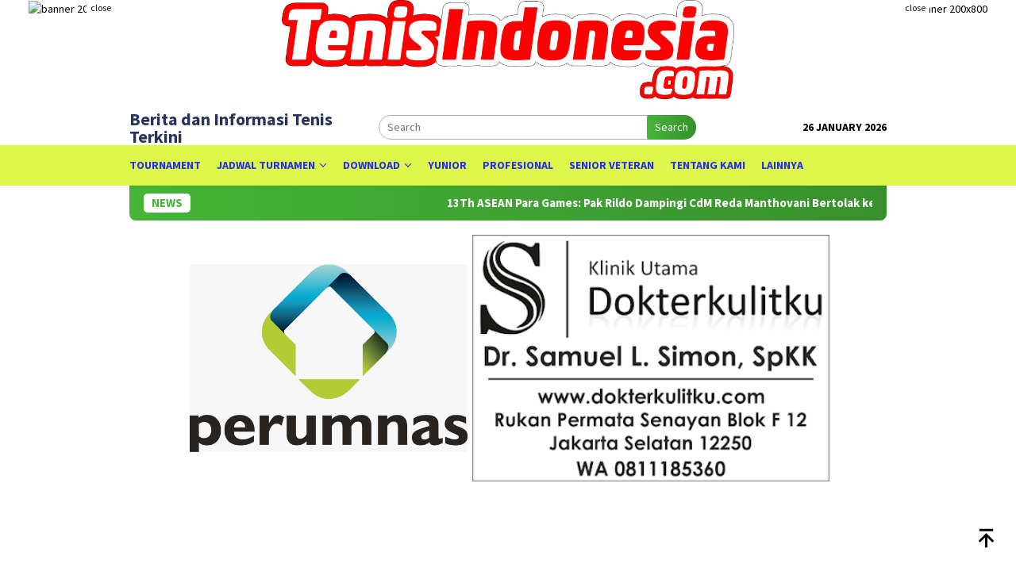

--- FILE ---
content_type: text/html; charset=UTF-8
request_url: https://tenisindonesia.com/privacy-policy-2/
body_size: 12604
content:
<!DOCTYPE html>
<html lang="en-US">
<head itemscope="itemscope" itemtype="http://schema.org/WebSite">
<meta charset="UTF-8">
<meta name="viewport" content="width=device-width, initial-scale=1">
	<meta name="theme-color" content="#fc7f6c" />
	<link rel="profile" href="http://gmpg.org/xfn/11">

<meta name='robots' content='index, follow, max-image-preview:large, max-snippet:-1, max-video-preview:-1' />
	<style>img:is([sizes="auto" i], [sizes^="auto," i]) { contain-intrinsic-size: 3000px 1500px }</style>
	
	<!-- This site is optimized with the Yoast SEO plugin v19.1 - https://yoast.com/wordpress/plugins/seo/ -->
	<title>Privacy Policy - Berita dan Informasi Tenis Terkini</title>
	<link rel="canonical" href="https://tenisindonesia.com/privacy-policy-2/" />
	<meta property="og:locale" content="en_US" />
	<meta property="og:type" content="article" />
	<meta property="og:title" content="Privacy Policy - Berita dan Informasi Tenis Terkini" />
	<meta property="og:description" content="Kebijakan Privasi untuk tenisindonesia.com Privasi Anda sebagai pengunjung tenisindonesia.com adalah merupakan suatu hal yang sangat Selengkapnya" />
	<meta property="og:url" content="https://tenisindonesia.com/privacy-policy-2/" />
	<meta property="og:site_name" content="Berita dan Informasi Tenis Terkini" />
	<meta property="article:modified_time" content="2021-10-18T09:28:05+00:00" />
	<meta name="twitter:card" content="summary_large_image" />
	<meta name="twitter:label1" content="Est. reading time" />
	<meta name="twitter:data1" content="2 minutes" />
	<script type="application/ld+json" class="yoast-schema-graph">{"@context":"https://schema.org","@graph":[{"@type":["Person","Organization"],"@id":"https://tenisindonesia.com/#/schema/person/e2d00131f530c7af877ca87cb89ba2a1","name":"Redaksi","image":{"@type":"ImageObject","inLanguage":"en-US","@id":"https://tenisindonesia.com/#/schema/person/image/","url":"https://secure.gravatar.com/avatar/4c60d4bfbea25e15a99faccc3b955322?s=96&d=blank&r=g","contentUrl":"https://secure.gravatar.com/avatar/4c60d4bfbea25e15a99faccc3b955322?s=96&d=blank&r=g","caption":"Redaksi"},"logo":{"@id":"https://tenisindonesia.com/#/schema/person/image/"},"sameAs":["https://tenisindonesia.com"]},{"@type":"WebSite","@id":"https://tenisindonesia.com/#website","url":"https://tenisindonesia.com/","name":"Berita dan Informasi Tenis Terkini","description":"","publisher":{"@id":"https://tenisindonesia.com/#/schema/person/e2d00131f530c7af877ca87cb89ba2a1"},"potentialAction":[{"@type":"SearchAction","target":{"@type":"EntryPoint","urlTemplate":"https://tenisindonesia.com/?s={search_term_string}"},"query-input":"required name=search_term_string"}],"inLanguage":"en-US"},{"@type":"WebPage","@id":"https://tenisindonesia.com/privacy-policy-2/#webpage","url":"https://tenisindonesia.com/privacy-policy-2/","name":"Privacy Policy - Berita dan Informasi Tenis Terkini","isPartOf":{"@id":"https://tenisindonesia.com/#website"},"datePublished":"2019-03-16T06:17:14+00:00","dateModified":"2021-10-18T09:28:05+00:00","breadcrumb":{"@id":"https://tenisindonesia.com/privacy-policy-2/#breadcrumb"},"inLanguage":"en-US","potentialAction":[{"@type":"ReadAction","target":["https://tenisindonesia.com/privacy-policy-2/"]}]},{"@type":"BreadcrumbList","@id":"https://tenisindonesia.com/privacy-policy-2/#breadcrumb","itemListElement":[{"@type":"ListItem","position":1,"name":"Home","item":"https://tenisindonesia.com/"},{"@type":"ListItem","position":2,"name":"Privacy Policy"}]}]}</script>
	<!-- / Yoast SEO plugin. -->


<link rel='dns-prefetch' href='//fonts.googleapis.com' />
<link rel="alternate" type="application/rss+xml" title="Berita dan Informasi Tenis Terkini &raquo; Feed" href="https://tenisindonesia.com/feed/" />
<link rel="alternate" type="application/rss+xml" title="Berita dan Informasi Tenis Terkini &raquo; Comments Feed" href="https://tenisindonesia.com/comments/feed/" />
<link rel="alternate" type="application/rss+xml" title="Berita dan Informasi Tenis Terkini &raquo; Privacy Policy Comments Feed" href="https://tenisindonesia.com/privacy-policy-2/feed/" />
<link rel='stylesheet' id='wp-block-library-css' href='https://tenisindonesia.com/wp-includes/css/dist/block-library/style.min.css?ver=6.7.4' type='text/css' media='all' />
<style id='classic-theme-styles-inline-css' type='text/css'>
/*! This file is auto-generated */
.wp-block-button__link{color:#fff;background-color:#32373c;border-radius:9999px;box-shadow:none;text-decoration:none;padding:calc(.667em + 2px) calc(1.333em + 2px);font-size:1.125em}.wp-block-file__button{background:#32373c;color:#fff;text-decoration:none}
</style>
<style id='global-styles-inline-css' type='text/css'>
:root{--wp--preset--aspect-ratio--square: 1;--wp--preset--aspect-ratio--4-3: 4/3;--wp--preset--aspect-ratio--3-4: 3/4;--wp--preset--aspect-ratio--3-2: 3/2;--wp--preset--aspect-ratio--2-3: 2/3;--wp--preset--aspect-ratio--16-9: 16/9;--wp--preset--aspect-ratio--9-16: 9/16;--wp--preset--color--black: #000000;--wp--preset--color--cyan-bluish-gray: #abb8c3;--wp--preset--color--white: #ffffff;--wp--preset--color--pale-pink: #f78da7;--wp--preset--color--vivid-red: #cf2e2e;--wp--preset--color--luminous-vivid-orange: #ff6900;--wp--preset--color--luminous-vivid-amber: #fcb900;--wp--preset--color--light-green-cyan: #7bdcb5;--wp--preset--color--vivid-green-cyan: #00d084;--wp--preset--color--pale-cyan-blue: #8ed1fc;--wp--preset--color--vivid-cyan-blue: #0693e3;--wp--preset--color--vivid-purple: #9b51e0;--wp--preset--gradient--vivid-cyan-blue-to-vivid-purple: linear-gradient(135deg,rgba(6,147,227,1) 0%,rgb(155,81,224) 100%);--wp--preset--gradient--light-green-cyan-to-vivid-green-cyan: linear-gradient(135deg,rgb(122,220,180) 0%,rgb(0,208,130) 100%);--wp--preset--gradient--luminous-vivid-amber-to-luminous-vivid-orange: linear-gradient(135deg,rgba(252,185,0,1) 0%,rgba(255,105,0,1) 100%);--wp--preset--gradient--luminous-vivid-orange-to-vivid-red: linear-gradient(135deg,rgba(255,105,0,1) 0%,rgb(207,46,46) 100%);--wp--preset--gradient--very-light-gray-to-cyan-bluish-gray: linear-gradient(135deg,rgb(238,238,238) 0%,rgb(169,184,195) 100%);--wp--preset--gradient--cool-to-warm-spectrum: linear-gradient(135deg,rgb(74,234,220) 0%,rgb(151,120,209) 20%,rgb(207,42,186) 40%,rgb(238,44,130) 60%,rgb(251,105,98) 80%,rgb(254,248,76) 100%);--wp--preset--gradient--blush-light-purple: linear-gradient(135deg,rgb(255,206,236) 0%,rgb(152,150,240) 100%);--wp--preset--gradient--blush-bordeaux: linear-gradient(135deg,rgb(254,205,165) 0%,rgb(254,45,45) 50%,rgb(107,0,62) 100%);--wp--preset--gradient--luminous-dusk: linear-gradient(135deg,rgb(255,203,112) 0%,rgb(199,81,192) 50%,rgb(65,88,208) 100%);--wp--preset--gradient--pale-ocean: linear-gradient(135deg,rgb(255,245,203) 0%,rgb(182,227,212) 50%,rgb(51,167,181) 100%);--wp--preset--gradient--electric-grass: linear-gradient(135deg,rgb(202,248,128) 0%,rgb(113,206,126) 100%);--wp--preset--gradient--midnight: linear-gradient(135deg,rgb(2,3,129) 0%,rgb(40,116,252) 100%);--wp--preset--font-size--small: 13px;--wp--preset--font-size--medium: 20px;--wp--preset--font-size--large: 36px;--wp--preset--font-size--x-large: 42px;--wp--preset--spacing--20: 0.44rem;--wp--preset--spacing--30: 0.67rem;--wp--preset--spacing--40: 1rem;--wp--preset--spacing--50: 1.5rem;--wp--preset--spacing--60: 2.25rem;--wp--preset--spacing--70: 3.38rem;--wp--preset--spacing--80: 5.06rem;--wp--preset--shadow--natural: 6px 6px 9px rgba(0, 0, 0, 0.2);--wp--preset--shadow--deep: 12px 12px 50px rgba(0, 0, 0, 0.4);--wp--preset--shadow--sharp: 6px 6px 0px rgba(0, 0, 0, 0.2);--wp--preset--shadow--outlined: 6px 6px 0px -3px rgba(255, 255, 255, 1), 6px 6px rgba(0, 0, 0, 1);--wp--preset--shadow--crisp: 6px 6px 0px rgba(0, 0, 0, 1);}:where(.is-layout-flex){gap: 0.5em;}:where(.is-layout-grid){gap: 0.5em;}body .is-layout-flex{display: flex;}.is-layout-flex{flex-wrap: wrap;align-items: center;}.is-layout-flex > :is(*, div){margin: 0;}body .is-layout-grid{display: grid;}.is-layout-grid > :is(*, div){margin: 0;}:where(.wp-block-columns.is-layout-flex){gap: 2em;}:where(.wp-block-columns.is-layout-grid){gap: 2em;}:where(.wp-block-post-template.is-layout-flex){gap: 1.25em;}:where(.wp-block-post-template.is-layout-grid){gap: 1.25em;}.has-black-color{color: var(--wp--preset--color--black) !important;}.has-cyan-bluish-gray-color{color: var(--wp--preset--color--cyan-bluish-gray) !important;}.has-white-color{color: var(--wp--preset--color--white) !important;}.has-pale-pink-color{color: var(--wp--preset--color--pale-pink) !important;}.has-vivid-red-color{color: var(--wp--preset--color--vivid-red) !important;}.has-luminous-vivid-orange-color{color: var(--wp--preset--color--luminous-vivid-orange) !important;}.has-luminous-vivid-amber-color{color: var(--wp--preset--color--luminous-vivid-amber) !important;}.has-light-green-cyan-color{color: var(--wp--preset--color--light-green-cyan) !important;}.has-vivid-green-cyan-color{color: var(--wp--preset--color--vivid-green-cyan) !important;}.has-pale-cyan-blue-color{color: var(--wp--preset--color--pale-cyan-blue) !important;}.has-vivid-cyan-blue-color{color: var(--wp--preset--color--vivid-cyan-blue) !important;}.has-vivid-purple-color{color: var(--wp--preset--color--vivid-purple) !important;}.has-black-background-color{background-color: var(--wp--preset--color--black) !important;}.has-cyan-bluish-gray-background-color{background-color: var(--wp--preset--color--cyan-bluish-gray) !important;}.has-white-background-color{background-color: var(--wp--preset--color--white) !important;}.has-pale-pink-background-color{background-color: var(--wp--preset--color--pale-pink) !important;}.has-vivid-red-background-color{background-color: var(--wp--preset--color--vivid-red) !important;}.has-luminous-vivid-orange-background-color{background-color: var(--wp--preset--color--luminous-vivid-orange) !important;}.has-luminous-vivid-amber-background-color{background-color: var(--wp--preset--color--luminous-vivid-amber) !important;}.has-light-green-cyan-background-color{background-color: var(--wp--preset--color--light-green-cyan) !important;}.has-vivid-green-cyan-background-color{background-color: var(--wp--preset--color--vivid-green-cyan) !important;}.has-pale-cyan-blue-background-color{background-color: var(--wp--preset--color--pale-cyan-blue) !important;}.has-vivid-cyan-blue-background-color{background-color: var(--wp--preset--color--vivid-cyan-blue) !important;}.has-vivid-purple-background-color{background-color: var(--wp--preset--color--vivid-purple) !important;}.has-black-border-color{border-color: var(--wp--preset--color--black) !important;}.has-cyan-bluish-gray-border-color{border-color: var(--wp--preset--color--cyan-bluish-gray) !important;}.has-white-border-color{border-color: var(--wp--preset--color--white) !important;}.has-pale-pink-border-color{border-color: var(--wp--preset--color--pale-pink) !important;}.has-vivid-red-border-color{border-color: var(--wp--preset--color--vivid-red) !important;}.has-luminous-vivid-orange-border-color{border-color: var(--wp--preset--color--luminous-vivid-orange) !important;}.has-luminous-vivid-amber-border-color{border-color: var(--wp--preset--color--luminous-vivid-amber) !important;}.has-light-green-cyan-border-color{border-color: var(--wp--preset--color--light-green-cyan) !important;}.has-vivid-green-cyan-border-color{border-color: var(--wp--preset--color--vivid-green-cyan) !important;}.has-pale-cyan-blue-border-color{border-color: var(--wp--preset--color--pale-cyan-blue) !important;}.has-vivid-cyan-blue-border-color{border-color: var(--wp--preset--color--vivid-cyan-blue) !important;}.has-vivid-purple-border-color{border-color: var(--wp--preset--color--vivid-purple) !important;}.has-vivid-cyan-blue-to-vivid-purple-gradient-background{background: var(--wp--preset--gradient--vivid-cyan-blue-to-vivid-purple) !important;}.has-light-green-cyan-to-vivid-green-cyan-gradient-background{background: var(--wp--preset--gradient--light-green-cyan-to-vivid-green-cyan) !important;}.has-luminous-vivid-amber-to-luminous-vivid-orange-gradient-background{background: var(--wp--preset--gradient--luminous-vivid-amber-to-luminous-vivid-orange) !important;}.has-luminous-vivid-orange-to-vivid-red-gradient-background{background: var(--wp--preset--gradient--luminous-vivid-orange-to-vivid-red) !important;}.has-very-light-gray-to-cyan-bluish-gray-gradient-background{background: var(--wp--preset--gradient--very-light-gray-to-cyan-bluish-gray) !important;}.has-cool-to-warm-spectrum-gradient-background{background: var(--wp--preset--gradient--cool-to-warm-spectrum) !important;}.has-blush-light-purple-gradient-background{background: var(--wp--preset--gradient--blush-light-purple) !important;}.has-blush-bordeaux-gradient-background{background: var(--wp--preset--gradient--blush-bordeaux) !important;}.has-luminous-dusk-gradient-background{background: var(--wp--preset--gradient--luminous-dusk) !important;}.has-pale-ocean-gradient-background{background: var(--wp--preset--gradient--pale-ocean) !important;}.has-electric-grass-gradient-background{background: var(--wp--preset--gradient--electric-grass) !important;}.has-midnight-gradient-background{background: var(--wp--preset--gradient--midnight) !important;}.has-small-font-size{font-size: var(--wp--preset--font-size--small) !important;}.has-medium-font-size{font-size: var(--wp--preset--font-size--medium) !important;}.has-large-font-size{font-size: var(--wp--preset--font-size--large) !important;}.has-x-large-font-size{font-size: var(--wp--preset--font-size--x-large) !important;}
:where(.wp-block-post-template.is-layout-flex){gap: 1.25em;}:where(.wp-block-post-template.is-layout-grid){gap: 1.25em;}
:where(.wp-block-columns.is-layout-flex){gap: 2em;}:where(.wp-block-columns.is-layout-grid){gap: 2em;}
:root :where(.wp-block-pullquote){font-size: 1.5em;line-height: 1.6;}
</style>
<link rel='stylesheet' id='bloggingpro-fonts-css' href='https://fonts.googleapis.com/css?family=Source+Sans+Pro%3Aregular%2Citalic%2C700%2C300%26subset%3Dlatin%2C&#038;ver=1.3.0' type='text/css' media='all' />
<link rel='stylesheet' id='bloggingpro-style-css' href='https://tenisindonesia.com/wp-content/themes/bloggingpro/style.css?ver=1.3.0' type='text/css' media='all' />
<style id='bloggingpro-style-inline-css' type='text/css'>
kbd,a.button,button,.button,button.button,input[type="button"],input[type="reset"],input[type="submit"],.tagcloud a,ul.page-numbers li a.prev.page-numbers,ul.page-numbers li a.next.page-numbers,ul.page-numbers li span.page-numbers,.page-links > .page-link-number,.cat-links ul li a,.entry-footer .tag-text,.gmr-recentposts-widget li.listpost-gallery .gmr-rp-content .gmr-metacontent .cat-links-content a,.page-links > .post-page-numbers.current span,ol.comment-list li div.reply a,#cancel-comment-reply-link,.entry-footer .tags-links a:hover,.gmr-topnotification{background-color:#46b538;}#primary-menu > li ul .current-menu-item > a,#primary-menu .sub-menu > li:hover > a,.cat-links-content a,.tagcloud li:before,a:hover,a:focus,a:active,.gmr-ontop:hover path,#navigationamp button.close-topnavmenu-wrap,.sidr a#sidr-id-close-topnavmenu-button,.sidr-class-menu-item i._mi,.sidr-class-menu-item img._mi,.text-marquee{color:#46b538;}.widget-title:after,a.button,button,.button,button.button,input[type="button"],input[type="reset"],input[type="submit"],.tagcloud a,.sticky .gmr-box-content,.bypostauthor > .comment-body,.gmr-ajax-loader div:nth-child(1),.gmr-ajax-loader div:nth-child(2),.entry-footer .tags-links a:hover{border-color:#46b538;}a,.gmr-ontop path{color:#2E2E2E;}.entry-content-single p a{color:#dd3b1a;}body{color:#000000;font-family:"Source Sans Pro","Helvetica Neue",sans-serif;font-weight:500;font-size:14px;}.site-header{background-image:url();-webkit-background-size:auto;-moz-background-size:auto;-o-background-size:auto;background-size:auto;background-repeat:repeat;background-position:center top;background-attachment:scroll;}.site-header,.gmr-verytopbanner{background-color:#ffffff;}.site-title a{color:#26335b;}.site-description{color:#ffffff;}.top-header{background-color:#ddf74a;}#gmr-responsive-menu,.gmr-mainmenu #primary-menu > li > a,.search-trigger .gmr-icon{color:#222df7;}.gmr-mainmenu #primary-menu > li.menu-border > a span,.gmr-mainmenu #primary-menu > li.page_item_has_children > a:after,.gmr-mainmenu #primary-menu > li.menu-item-has-children > a:after,.gmr-mainmenu #primary-menu .sub-menu > li.page_item_has_children > a:after,.gmr-mainmenu #primary-menu .sub-menu > li.menu-item-has-children > a:after{border-color:#222df7;}#gmr-responsive-menu:hover,.gmr-mainmenu #primary-menu > li:hover > a,.gmr-mainmenu #primary-menu > .current-menu-item > a,.gmr-mainmenu #primary-menu .current-menu-ancestor > a,.gmr-mainmenu #primary-menu .current_page_item > a,.gmr-mainmenu #primary-menu .current_page_ancestor > a,.search-trigger .gmr-icon:hover{color:#fc2100;}.gmr-mainmenu #primary-menu > li.menu-border:hover > a span,.gmr-mainmenu #primary-menu > li.menu-border.current-menu-item > a span,.gmr-mainmenu #primary-menu > li.menu-border.current-menu-ancestor > a span,.gmr-mainmenu #primary-menu > li.menu-border.current_page_item > a span,.gmr-mainmenu #primary-menu > li.menu-border.current_page_ancestor > a span,.gmr-mainmenu #primary-menu > li.page_item_has_children:hover > a:after,.gmr-mainmenu #primary-menu > li.menu-item-has-children:hover > a:after,.gmr-mainmenu #primary-menu .sub-menu > li.page_item_has_children:hover > a:after,.gmr-mainmenu #primary-menu .sub-menu > li.menu-item-has-children:hover > a:after{border-color:#fc2100;}.secondwrap-menu .gmr-mainmenu #primary-menu > li > a,.secondwrap-menu .search-trigger .gmr-icon{color:#afafaf;}#primary-menu > li.menu-border > a span{border-color:#afafaf;}.secondwrap-menu .gmr-mainmenu #primary-menu > li:hover > a,.secondwrap-menu .gmr-mainmenu #primary-menu > .current-menu-item > a,.secondwrap-menu .gmr-mainmenu #primary-menu .current-menu-ancestor > a,.secondwrap-menu .gmr-mainmenu #primary-menu .current_page_item > a,.secondwrap-menu .gmr-mainmenu #primary-menu .current_page_ancestor > a,.secondwrap-menu .gmr-mainmenu #primary-menu > li.page_item_has_children:hover > a:after,.secondwrap-menu .gmr-mainmenu #primary-menu > li.menu-item-has-children:hover > a:after,.secondwrap-menu .gmr-mainmenu #primary-menu .sub-menu > li.page_item_has_children:hover > a:after,.secondwrap-menu .gmr-mainmenu #primary-menu .sub-menu > li.menu-item-has-children:hover > a:after,.secondwrap-menu .search-trigger .gmr-icon:hover{color:#ffffff;}.secondwrap-menu .gmr-mainmenu #primary-menu > li.menu-border:hover > a span,.secondwrap-menu .gmr-mainmenu #primary-menu > li.menu-border.current-menu-item > a span,.secondwrap-menu .gmr-mainmenu #primary-menu > li.menu-border.current-menu-ancestor > a span,.secondwrap-menu .gmr-mainmenu #primary-menu > li.menu-border.current_page_item > a span,.secondwrap-menu .gmr-mainmenu #primary-menu > li.menu-border.current_page_ancestor > a span,.secondwrap-menu .gmr-mainmenu #primary-menu > li.page_item_has_children:hover > a:after,.secondwrap-menu .gmr-mainmenu #primary-menu > li.menu-item-has-children:hover > a:after,.secondwrap-menu .gmr-mainmenu #primary-menu .sub-menu > li.page_item_has_children:hover > a:after,.secondwrap-menu .gmr-mainmenu #primary-menu .sub-menu > li.menu-item-has-children:hover > a:after{border-color:#ffffff;}h1,h2,h3,h4,h5,h6,.h1,.h2,.h3,.h4,.h5,.h6,.site-title,#primary-menu > li > a,.gmr-rp-biglink a,.gmr-rp-link a,.gmr-gallery-related ul li p a{font-family:"Source Sans Pro","Helvetica Neue",sans-serif;}.entry-main-single,.entry-main-single p{font-size:16px;}h1.title,h1.entry-title{font-size:32px;}h2.entry-title{font-size:18px;}.footer-container{background-color:#429913;}.widget-footer,.content-footer,.site-footer,.content-footer h3.widget-title{color:#eeee22;}.widget-footer a,.content-footer a,.site-footer a{color:#f9f9f9;}.widget-footer a:hover,.content-footer a:hover,.site-footer a:hover{color:#f41d3a;}
</style>
<link rel='stylesheet' id='tablepress-default-css' href='https://tenisindonesia.com/wp-content/plugins/tablepress/css/default.min.css?ver=1.14' type='text/css' media='all' />
<link rel="https://api.w.org/" href="https://tenisindonesia.com/wp-json/" /><link rel="alternate" title="JSON" type="application/json" href="https://tenisindonesia.com/wp-json/wp/v2/pages/126" /><link rel="EditURI" type="application/rsd+xml" title="RSD" href="https://tenisindonesia.com/xmlrpc.php?rsd" />
<meta name="generator" content="WordPress 6.7.4" />
<link rel='shortlink' href='https://tenisindonesia.com/?p=126' />
<link rel="alternate" title="oEmbed (JSON)" type="application/json+oembed" href="https://tenisindonesia.com/wp-json/oembed/1.0/embed?url=https%3A%2F%2Ftenisindonesia.com%2Fprivacy-policy-2%2F" />
<link rel="alternate" title="oEmbed (XML)" type="text/xml+oembed" href="https://tenisindonesia.com/wp-json/oembed/1.0/embed?url=https%3A%2F%2Ftenisindonesia.com%2Fprivacy-policy-2%2F&#038;format=xml" />
<link rel="pingback" href="https://tenisindonesia.com/xmlrpc.php"><style type="text/css" id="custom-background-css">
body.custom-background { background-color: #ffffff; }
</style>
	<link rel="icon" href="https://tenisindonesia.com/wp-content/uploads/2021/09/cropped-BOLA-32x32.png" sizes="32x32" />
<link rel="icon" href="https://tenisindonesia.com/wp-content/uploads/2021/09/cropped-BOLA-192x192.png" sizes="192x192" />
<link rel="apple-touch-icon" href="https://tenisindonesia.com/wp-content/uploads/2021/09/cropped-BOLA-180x180.png" />
<meta name="msapplication-TileImage" content="https://tenisindonesia.com/wp-content/uploads/2021/09/cropped-BOLA-270x270.png" />
</head>

<body class="page-template-default page page-id-126 custom-background gmr-theme idtheme kentooz gmr-sticky" itemscope="itemscope" itemtype="http://schema.org/WebPage">
<div id="full-container">
<a class="skip-link screen-reader-text" href="#main">Skip to content</a>

<div class="gmr-floatbanner gmr-floatbanner-left"><div class="inner-floatleft"><button onclick="parentNode.remove()" title="close">close</button><img
src="https://pagead2.googlesyndication.com/pagead/js/adsbygoogle.js?client=ca-pub-6607582098450265" alt="banner 200x800" title="banner
200x800" width="200" height="800"/></div></div><div class="gmr-floatbanner gmr-floatbanner-right"><div class="inner-floatright"><button onclick="parentNode.remove()" title="close">close</button><img
src="https://pagead2.googlesyndication.com/pagead/js/adsbygoogle.js?client=ca-pub-6607582098450265" alt="banner 200x800" title="banner 200x800" width="200" height="800"/></div></div><div class="gmr-verytopbanner text-center"><div class="container"><img src="https://blogger.googleusercontent.com/img/b/R29vZ2xl/AVvXsEgto3wmVV1rcJqy3YOA3Jk4EpR6pJe6LuzRqUeTG5LnApqigtZi7sCTDwe-t_v5IG7bxvrUDmO6mRrExP3IM-KEbZpi0QPmuWEcBDGphrco4yCKfhdzV5Qis2r69S2C_fHQlwH0-DJhKaEz1r0ltEl-7UrguNiNy1Z26Rr1kETkTB80FS977O2ow9EC1A/s3940/Tenis%20Indonesia%20--%20PNG.png=s320" alt="banner 528x90" title="banner 670x90" width="570" /></div></div>
<header id="masthead" class="site-header" role="banner" itemscope="itemscope" itemtype="http://schema.org/WPHeader">
	<div class="container">
					<div class="clearfix gmr-headwrapper">

				<div class="list-table clearfix">
					<div class="table-row">
						<div class="table-cell onlymobile-menu">
															<a id="gmr-responsive-menu" href="#menus" rel="nofollow" title="Mobile Menu"><svg xmlns="http://www.w3.org/2000/svg" xmlns:xlink="http://www.w3.org/1999/xlink" aria-hidden="true" role="img" width="1em" height="1em" preserveAspectRatio="xMidYMid meet" viewBox="0 0 24 24"><path d="M3 6h18v2H3V6m0 5h18v2H3v-2m0 5h18v2H3v-2z" fill="currentColor"/></svg><span class="screen-reader-text">Mobile Menu</span></a>
													</div>
												<div class="close-topnavmenu-wrap"><a id="close-topnavmenu-button" rel="nofollow" href="#"><svg xmlns="http://www.w3.org/2000/svg" xmlns:xlink="http://www.w3.org/1999/xlink" aria-hidden="true" role="img" width="1em" height="1em" preserveAspectRatio="xMidYMid meet" viewBox="0 0 24 24"><path d="M12 20c-4.41 0-8-3.59-8-8s3.59-8 8-8s8 3.59 8 8s-3.59 8-8 8m0-18C6.47 2 2 6.47 2 12s4.47 10 10 10s10-4.47 10-10S17.53 2 12 2m2.59 6L12 10.59L9.41 8L8 9.41L10.59 12L8 14.59L9.41 16L12 13.41L14.59 16L16 14.59L13.41 12L16 9.41L14.59 8z" fill="currentColor"/></svg></a></div>
												<div class="table-cell gmr-logo">
																<div class="site-title" itemprop="headline">
										<a href="https://tenisindonesia.com/" itemprop="url" title="Berita dan Informasi Tenis Terkini">
											Berita dan Informasi Tenis Terkini										</a>
									</div>

															</div>
													<div class="table-cell search">
								<a id="search-menu-button-top" class="responsive-searchbtn pull-right" href="#" rel="nofollow"><svg xmlns="http://www.w3.org/2000/svg" xmlns:xlink="http://www.w3.org/1999/xlink" aria-hidden="true" role="img" width="1em" height="1em" preserveAspectRatio="xMidYMid meet" viewBox="0 0 24 24"><g fill="none"><path d="M21 21l-4.486-4.494M19 10.5a8.5 8.5 0 1 1-17 0a8.5 8.5 0 0 1 17 0z" stroke="currentColor" stroke-width="2" stroke-linecap="round"/></g></svg></a>
								<form method="get" id="search-topsearchform-container" class="gmr-searchform searchform topsearchform" action="https://tenisindonesia.com/">
									<input type="text" name="s" id="s" placeholder="Search" />
									<button type="submit" class="topsearch-submit">Search</button>
								</form>
							</div>
							<div class="table-cell gmr-table-date">
								<span class="gmr-top-date pull-right">26 January 2026</span>
							</div>
											</div>
				</div>
							</div>
				</div><!-- .container -->
</header><!-- #masthead -->

<div class="top-header">
	<div class="container">
	<div class="gmr-menuwrap mainwrap-menu clearfix">
		<nav id="site-navigation" class="gmr-mainmenu" role="navigation" itemscope="itemscope" itemtype="http://schema.org/SiteNavigationElement">
			<ul id="primary-menu" class="menu"><li class="menu-item menu-item-type-menulogo-btn gmr-menulogo-btn"><a href="https://tenisindonesia.com/" id="menulogo-button" itemprop="url" title="Berita dan Informasi Tenis Terkini"><img src="https://tenisindonesia.com/wp-content/uploads/2021/09/cropped-BOLA.png" alt="Berita dan Informasi Tenis Terkini" title="Berita dan Informasi Tenis Terkini" itemprop="image" /></a></li><li id="menu-item-116" class="menu-item menu-item-type-taxonomy menu-item-object-post_tag menu-item-116"><a href="https://tenisindonesia.com/tag/tag-berita/" title="Tag Berita" itemprop="url"><span itemprop="name">Tournament</span></a></li>
<li id="menu-item-303" class="menu-item menu-item-type-post_type menu-item-object-page menu-item-has-children menu-item-303"><a href="https://tenisindonesia.com/jadwal-turnamen/" itemprop="url"><span itemprop="name">Jadwal Turnamen</span></a>
<ul class="sub-menu">
	<li id="menu-item-313" class="menu-item menu-item-type-post_type menu-item-object-page menu-item-313"><a href="https://tenisindonesia.com/jadwal-turnamen-tenis-yunior/" itemprop="url"><span itemprop="name">Kategori Yunior 2022</span></a></li>
	<li id="menu-item-388" class="menu-item menu-item-type-post_type menu-item-object-page menu-item-388"><a href="https://tenisindonesia.com/jadwal-turnamen-tenis-senior/" itemprop="url"><span itemprop="name">Kategori Senior Veteran 2022</span></a></li>
	<li id="menu-item-1118" class="menu-item menu-item-type-post_type menu-item-object-page menu-item-1118"><a href="https://tenisindonesia.com/jadwal-turnamen-2/" itemprop="url"><span itemprop="name">Kategori Profesional (Senior) 2022</span></a></li>
</ul>
</li>
<li id="menu-item-221" class="menu-item menu-item-type-post_type menu-item-object-page menu-item-has-children menu-item-221"><a href="https://tenisindonesia.com/sample-page/" itemprop="url"><span itemprop="name">Download</span></a>
<ul class="sub-menu">
	<li id="menu-item-550" class="menu-item menu-item-type-post_type menu-item-object-page menu-item-550"><a href="https://tenisindonesia.com/drawing-oop/" itemprop="url"><span itemprop="name">Drawing &#038; OOP</span></a></li>
</ul>
</li>
<li id="menu-item-2359" class="menu-item menu-item-type-taxonomy menu-item-object-category menu-item-2359"><a href="https://tenisindonesia.com/category/yunior/" itemprop="url"><span itemprop="name">Yunior</span></a></li>
<li id="menu-item-2360" class="menu-item menu-item-type-taxonomy menu-item-object-category menu-item-2360"><a href="https://tenisindonesia.com/category/profesional/" itemprop="url"><span itemprop="name">Profesional</span></a></li>
<li id="menu-item-2361" class="menu-item menu-item-type-taxonomy menu-item-object-category menu-item-2361"><a href="https://tenisindonesia.com/category/senior-veteran/" itemprop="url"><span itemprop="name">Senior Veteran</span></a></li>
<li id="menu-item-2160" class="menu-item menu-item-type-post_type menu-item-object-page menu-item-2160"><a href="https://tenisindonesia.com/tentang-kami/" itemprop="url"><span itemprop="name">Tentang Kami</span></a></li>
<li id="menu-item-2163" class="menu-item menu-item-type-post_type menu-item-object-page menu-item-2163"><a href="https://tenisindonesia.com/lainnya/" itemprop="url"><span itemprop="name">Lainnya</span></a></li>
<li class="menu-item menu-item-type-search-btn gmr-search-btn pull-right"><a id="search-menu-button" href="#" rel="nofollow"><svg xmlns="http://www.w3.org/2000/svg" xmlns:xlink="http://www.w3.org/1999/xlink" aria-hidden="true" role="img" width="1em" height="1em" preserveAspectRatio="xMidYMid meet" viewBox="0 0 24 24"><g fill="none"><path d="M21 21l-4.486-4.494M19 10.5a8.5 8.5 0 1 1-17 0a8.5 8.5 0 0 1 17 0z" stroke="currentColor" stroke-width="2" stroke-linecap="round"/></g></svg></a><div class="search-dropdown search" id="search-dropdown-container"><form method="get" class="gmr-searchform searchform" action="https://tenisindonesia.com/"><input type="text" name="s" id="s" placeholder="Search" /></form></div></li></ul>		</nav><!-- #site-navigation -->
	</div>
		</div><!-- .container -->
</div><!-- .top-header -->
<div class="site inner-wrap" id="site-container">

<div class="container"><div class="gmr-topnotification"><div class="wrap-marquee"><div class="text-marquee">NEWS</div><span class="marquee">				<a href="https://tenisindonesia.com/13th-asean-para-games-pak-rildo-dampingi-cdm-reda-manthovani-bertolak-ke-nakhon-ratchasima-thailand/" class="gmr-recent-marquee" title="13Th ASEAN Para Games: Pak Rildo Dampingi CdM Reda Manthovani Bertolak ke Nakhon Ratchasima, Thailand">13Th ASEAN Para Games: Pak Rildo Dampingi CdM Reda Manthovani Bertolak ke Nakhon Ratchasima, Thailand</a>
							<a href="https://tenisindonesia.com/pak-rildo-dampingi-cdm-asean-para-games-prof-reda-manthovani-kunjungi-pelatnas-atlet-asean-para-games-2025-di-solo/" class="gmr-recent-marquee" title="Pak Rildo dampingi CdM ASEAN Para Games Prof Reda Manthovani Kunjungi Pelatnas Atlet ASEAN Para Games 2025 di Solo">Pak Rildo dampingi CdM ASEAN Para Games Prof Reda Manthovani Kunjungi Pelatnas Atlet ASEAN Para Games 2025 di Solo</a>
							<a href="https://tenisindonesia.com/pak-rildo-selamat-kepada-aldila-dan-janice-tjen-yang-sukses-meraih-medali-emas-ganda-putri-sea-games-2025/" class="gmr-recent-marquee" title="Pak Rildo: Selamat kepada Aldila dan Janice Tjen yang sukses meraih Medali Emas Ganda Putri SEA Games 2025">Pak Rildo: Selamat kepada Aldila dan Janice Tjen yang sukses meraih Medali Emas Ganda Putri SEA Games 2025</a>
							<a href="https://tenisindonesia.com/pak-rildo-selamat-berjuang-di-sea-games-semoga-tim-tenis-indonesia-meraih-hasil-terbaik-di-thailand/" class="gmr-recent-marquee" title="Pak Rildo: Selamat Berjuang di SEA Games, Semoga Tim Tenis Indonesia Meraih Hasil Terbaik di Thailand">Pak Rildo: Selamat Berjuang di SEA Games, Semoga Tim Tenis Indonesia Meraih Hasil Terbaik di Thailand</a>
							<a href="https://tenisindonesia.com/pak-rildo-selamat-buat-christo-dan-rifki-atas-prestasinya-sebagai-juara-itf-m15-vietnam/" class="gmr-recent-marquee" title="Pak Rildo: Selamat buat Christo dan Rifki atas prestasinya sebagai juara ITF M15 Vietnam">Pak Rildo: Selamat buat Christo dan Rifki atas prestasinya sebagai juara ITF M15 Vietnam</a>
			</span></div></div></div>
<div class="gmr-topbanner text-center"><div class="container"><img src="" alt="" title="" width="" />
<img
src="https://blogger.googleusercontent.com/img/b/R29vZ2xl/AVvXsEhIG9ZCepTqDOF5cF77EkpRXXPgmgwOun8-31fKE4BdhmJ4FfBzpY0ZAekIKst4W4DUeJtOblCDXZ-8R-9Resd3bimyGP7O3NzBhs8DIHJBoD_JPEd_af69s3t67_uYpLpVVMkMB2hNt8XDlU7BqiTiU_IDiFrwIUJYzcgHhsA0EOTRcgxsuZ9A_OqwUA/s1280/WhatsApp%20Image%202022-07-23%20at%209.53.48%20AM.jpeg" alt="banner 408x90" title="banner 400x90" width="350" />

<img src="" alt="" title="" width="" />
<img
src="https://blogger.googleusercontent.com/img/b/R29vZ2xl/AVvXsEjGASU75Vj5W5_nKE5G_WKyLmG5vIxmbXR6XB3L61d_ZhH0Y7vrJQdB8SlzsPye9BUsJnoxIlGY-hrtBR3ZpAyfdf7Ah8iST73cBeS6JoByhdjfWnaTCeQ0nMfVuXQVVtr3ZDwtwOubmeY9sOeAWtMID2_pS23dkSdav385dhsfzoSEHi-hKr0W_3C3/s400/Dokter%20Kulitku%202%20png.png=s420" alt="banner 458x100" title="banner 500x100" width="450" />
</div></div>
	<div id="content" class="gmr-content">

		<div class="container">
			<div class="row">

<div id="primary" class="col-md-main">
	<div class="content-area">
					<div class="breadcrumbs" itemscope itemtype="https://schema.org/BreadcrumbList">
																								<span class="first-item" itemprop="itemListElement" itemscope itemtype="https://schema.org/ListItem">
									<a itemscope itemtype="https://schema.org/WebPage" itemprop="item" itemid="https://tenisindonesia.com/" href="https://tenisindonesia.com/">
										<span itemprop="name">Home</span>
									</a>
									<span itemprop="position" content="1"></span>
								</span>
														<span class="separator"><svg xmlns="http://www.w3.org/2000/svg" xmlns:xlink="http://www.w3.org/1999/xlink" aria-hidden="true" role="img" width="1em" height="1em" preserveAspectRatio="xMidYMid meet" viewBox="0 0 24 24"><path d="M8.59 16.59L13.17 12L8.59 7.41L10 6l6 6l-6 6l-1.41-1.41z" fill="currentColor"/></svg></span>
																						<span class="last-item" itemscope itemtype="https://schema.org/ListItem">
							<span itemprop="name">Privacy Policy</span>
							<span itemprop="position" content="2"></span>
						</span>
															</div>
				
	<main id="main" class="site-main" role="main">
		<div class="inner-container">
		
<article id="post-126" class="item-content post-126 page type-page status-publish" itemscope="itemscope" itemtype="http://schema.org/CreativeWork">
	<div class="gmr-single-page">
		<header class="entry-header">
			<h1 class="title" itemprop="headline">Privacy Policy</h1>			<div class="screen-reader-text">
							</div>
		</header><!-- .entry-header -->

		<div itemprop="text">
			<p>Kebijakan Privasi untuk tenisindonesia.com</p>
<p>Privasi Anda sebagai pengunjung tenisindonesia.com adalah merupakan suatu hal yang sangat penting bagi kami.</p>
<p>Di tenisindonesia.com, kami menganggap bahwa privasi dari informasi pribadi Anda adalah merupakan suatu hal yang penting. Dan inilah keterangan mengenai informasi apa saja yang kami terima serta kami kumpulkan pada saat Anda mengunjungi tenisindonesia.com, dan bagaimana kami menyimpan serta menjaga informasi tersebut. Dapat kami tegaskan bahwa kami tidak akan pernah memberikan informasi tersebut kepada pihak ketiga.</p>
<p>Tentang file log<br />
Seperti kebanyakan situs lainnya, kami mengumpulkan dan menggunakan data yang terdapat pada file log. Informasi yang terdapat pada file log termasuk alamat IP (Internet Protocol) Anda, ISP (Internet Service Provider), browser yang Anda pergunakan, waktu pada saat Anda berkunjung ke tenisindonesia.com, halaman mana saja yang Anda buka selama berkunjung di tenisindonesia.com.</p>
<p>Tentang cookies<br />
Situs kami menggunakan cookies untuk menempatkan informasi, seperti informasi preferensi pribadi Anda pada saat mengunjungi tenisindonesia.com. Ini juga mungkin termasuk untuk menampilkan jendela pop up saat kunjungan pertama Anda, atau juga untuk menyimpan informasi login Anda di tenisindonesia.com.</p>
<p>tenisindonesia.com juga menggunakan iklan dari pihak ketiga untuk mendukung situs kami. Beberapa penayang iklan ini mungkin menggunakan cookies ketika menampilkan iklan di tenisindonesia.com, yang juga mengirimkan kepada pemasang iklan (seperti Google melalui program Adsense) informasi seperti alamat IP (Internet Protocol) Anda, ISP (Internet Servide Provider), browser internet yang Anda gunakan dan berbagai hal lainnya.</p>
<p>Hal ini biasanya dipergunakan untuk tujuan penargetan iklan berdasarkan lokasi (seperti menampilkan iklan properti di Kediri, misalnya) atau menampilkan iklan yang sesuai berdasarkan situs-situs yang telah Anda kunjungi (seperti menampilkan iklan peralatan tenis bagi Anda yang biasa mengunjungi situs-situs tenis, misalnya).</p>
<p>Anda dapat memilih untuk men-disable cookies melalui setelan pada browser Anda, atau melalui setting/setelan pada program semacam Norton Internet Security atau yang lainnya. Namun demikian, hal ini akan dapat mempengaruhi pengalaman Anda dalam berinteraksi dengan situs kami sebagaimana juga dengan situs lainnya. Termasuk Anda tidak bisa masuk ke layanan kami, seperti login ke forum atau ke akun yang Anda miliki.</p>
<p>Jika Anda memerlukan informasi lebih detail atau memiliki pertanyaan lain tentang kebijakan privasi pada tenisindonesia.com, silahkan menghubungi kami via e-mail info[at]tenisindonesia[dot]com</p>
					</div><!-- .entry-content -->

	</div><!-- .gmr-box-content -->

</article><!-- #post-## -->
		</div>
	</main><!-- #main -->
	</div><!-- .content-area -->
</div><!-- #primary -->


<aside id="secondary" class="widget-area col-md-sidebar pos-sticky" role="complementary" itemscope="itemscope" itemtype="http://schema.org/WPSideBar">
	<div id="search-2" class="widget widget_search"><form role="search" method="get" class="search-form" action="https://tenisindonesia.com/">
				<label>
					<span class="screen-reader-text">Search for:</span>
					<input type="search" class="search-field" placeholder="Search &hellip;" value="" name="s" />
				</label>
				<input type="submit" class="search-submit" value="Search" />
			</form></div><div id="bloggingpro_tag_cloud-1" class="widget bloggingpro-tag-cloud"><h3 class="widget-title">Topik Populer</h3><div class="tagcloud"><ul class='wp-tag-cloud' role='list'>
	<li><a href="https://tenisindonesia.com/tag/daviscup/" class="tag-cloud-link tag-link-6 tag-link-position-1" style="font-size: 8pt;" aria-label="daviscup (3 items)">daviscup</a></li>
	<li><a href="https://tenisindonesia.com/tag/pon2021/" class="tag-cloud-link tag-link-59 tag-link-position-2" style="font-size: 8.5957446808511pt;" aria-label="pon2021 (4 items)">pon2021</a></li>
	<li><a href="https://tenisindonesia.com/tag/ponxxpapua/" class="tag-cloud-link tag-link-54 tag-link-position-3" style="font-size: 9.0723404255319pt;" aria-label="ponxxpapua (5 items)">ponxxpapua</a></li>
	<li><a href="https://tenisindonesia.com/tag/tournament/" class="tag-cloud-link tag-link-8 tag-link-position-4" style="font-size: 10.859574468085pt;" aria-label="tournament (11 items)">tournament</a></li>
	<li><a href="https://tenisindonesia.com/tag/news/" class="tag-cloud-link tag-link-2 tag-link-position-5" style="font-size: 22pt;" aria-label="news (894 items)">news</a></li>
</ul>
</div>
</div><div id="bloggingpro-recentposts-1" class="widget bloggingpro-recentposts">			<div class="gmr-recentposts-widget">
				<ul>
											<li class="listpost-first clearfix">
							<div class="gmr-rp-image other-content-thumbnail thumb-radius"><a href="https://tenisindonesia.com/13th-asean-para-games-pak-rildo-dampingi-cdm-reda-manthovani-bertolak-ke-nakhon-ratchasima-thailand/" itemprop="url" title="Permalink to: 13Th ASEAN Para Games: Pak Rildo Dampingi CdM Reda Manthovani Bertolak ke Nakhon Ratchasima, Thailand"><img width="300" height="170" src="https://tenisindonesia.com/wp-content/uploads/2026/01/WhatsApp-Image-2026-01-19-at-18.52.33_11zon-300x170.jpeg" class="attachment-large size-large wp-post-image" alt="" decoding="async" loading="lazy" srcset="https://tenisindonesia.com/wp-content/uploads/2026/01/WhatsApp-Image-2026-01-19-at-18.52.33_11zon-300x170.jpeg 300w, https://tenisindonesia.com/wp-content/uploads/2026/01/WhatsApp-Image-2026-01-19-at-18.52.33_11zon-200x112.jpeg 200w" sizes="auto, (max-width: 300px) 100vw, 300px" title="" /></a></div>							<div class="gmr-rp-content">
																	<div class="gmr-metacontent">
										<span class="cat-links-content"><a href="https://tenisindonesia.com/category/turnamen/" rel="category tag">Turnamen</a></span><span class="byline">19 January 2026</span>									</div>
																<div class="gmr-rp-link">
									<a href="https://tenisindonesia.com/13th-asean-para-games-pak-rildo-dampingi-cdm-reda-manthovani-bertolak-ke-nakhon-ratchasima-thailand/" itemprop="url" title="Permalink to: 13Th ASEAN Para Games: Pak Rildo Dampingi CdM Reda Manthovani Bertolak ke Nakhon Ratchasima, Thailand">13Th ASEAN Para Games: Pak Rildo Damping&hellip;</a>								</div>
							</div>
						</li>
																	<li class="listpost clearfix">
							<div class="list-table clearfix">
								<div class="table-row">
																				<div class="table-cell gmr-rp-thumb thumb-radius">
												<a href="https://tenisindonesia.com/pak-rildo-dampingi-cdm-asean-para-games-prof-reda-manthovani-kunjungi-pelatnas-atlet-asean-para-games-2025-di-solo/" itemprop="url" title="Permalink to: Pak Rildo dampingi CdM ASEAN Para Games Prof Reda Manthovani Kunjungi Pelatnas Atlet ASEAN Para Games 2025 di Solo"><img width="60" height="60" src="https://tenisindonesia.com/wp-content/uploads/2025/12/WhatsApp-Image-2025-12-19-at-21.38.31-1_11zon-1-60x60.jpeg" class="attachment-thumbnail size-thumbnail wp-post-image" alt="" decoding="async" loading="lazy" title="" /></a>											</div>
																				<div class="table-cell">
																					<div class="gmr-metacontent">
												<span class="cat-links-content"><a href="https://tenisindonesia.com/category/turnamen/" rel="category tag">Turnamen</a></span><span class="byline">19 December 2025</span>											</div>
																				<div class="gmr-rp-link">
											<a href="https://tenisindonesia.com/pak-rildo-dampingi-cdm-asean-para-games-prof-reda-manthovani-kunjungi-pelatnas-atlet-asean-para-games-2025-di-solo/" itemprop="url" title="Permalink to: Pak Rildo dampingi CdM ASEAN Para Games Prof Reda Manthovani Kunjungi Pelatnas Atlet ASEAN Para Games 2025 di Solo">Pak Rildo dampingi CdM ASEAN Para Games &hellip;</a>										</div>
									</div>
								</div>
							</div>
						</li>
																								<li class="listpost clearfix">
							<div class="list-table clearfix">
								<div class="table-row">
																				<div class="table-cell gmr-rp-thumb thumb-radius">
												<a href="https://tenisindonesia.com/pak-rildo-selamat-kepada-aldila-dan-janice-tjen-yang-sukses-meraih-medali-emas-ganda-putri-sea-games-2025/" itemprop="url" title="Permalink to: Pak Rildo: Selamat kepada Aldila dan Janice Tjen yang sukses meraih Medali Emas Ganda Putri SEA Games 2025"><img width="60" height="60" src="https://tenisindonesia.com/wp-content/uploads/2025/12/WhatsApp-Image-2025-12-19-at-15.59.30-1_11zon-60x60.jpeg" class="attachment-thumbnail size-thumbnail wp-post-image" alt="" decoding="async" loading="lazy" title="" /></a>											</div>
																				<div class="table-cell">
																					<div class="gmr-metacontent">
												<span class="cat-links-content"><a href="https://tenisindonesia.com/category/turnamen/" rel="category tag">Turnamen</a></span><span class="byline">19 December 2025</span>											</div>
																				<div class="gmr-rp-link">
											<a href="https://tenisindonesia.com/pak-rildo-selamat-kepada-aldila-dan-janice-tjen-yang-sukses-meraih-medali-emas-ganda-putri-sea-games-2025/" itemprop="url" title="Permalink to: Pak Rildo: Selamat kepada Aldila dan Janice Tjen yang sukses meraih Medali Emas Ganda Putri SEA Games 2025">Pak Rildo: Selamat kepada Aldila dan Jan&hellip;</a>										</div>
									</div>
								</div>
							</div>
						</li>
																						</ul>
			</div>
		</div><div id="custom_html-2" class="widget_text widget widget_custom_html"><div class="textwidget custom-html-widget"><script async src="https://pagead2.googlesyndication.com/pagead/js/adsbygoogle.js?client=ca-pub-6607582098450265"
     crossorigin="anonymous"></script>
<!-- TenisIndonesia 1 -->
<ins class="adsbygoogle"
     style="display:block"
     data-ad-client="ca-pub-6607582098450265"
     data-ad-slot="1398217354"
     data-ad-format="auto"
     data-full-width-responsive="true"></ins>
<script>
     (adsbygoogle = window.adsbygoogle || []).push({});
</script></div></div></aside><!-- #secondary -->

			</div><!-- .row -->
		</div><!-- .container -->
		
		<div class="gmr-footerbanner text-center"><div class="container"><center><a href=" " target="_blank"><img alt="Asics" src="https://blogger.googleusercontent.com/img/a/AVvXsEixFV8Vp86L9jChK0Kilqq2bdJUZ8-0GFGbnAStqpaqOTUnFnckY5r3E6hGwUe3R-7El8OaiMi4CcW0rJc9E25Pu4df-gccBh5olal_q5-dZdFylllvB4PeOEQnotQ0Lt7RSOgMcyuzq6Ph5IEdwSvjmRKpGIftx_1tO9vKyJB5N3tk2D4OwGv1M_CNSw=s320" alt="banner 408x90" title="banner 400x90" width="350" /></a><small><a href="https://www.asics.com/id/en-id/store" target="_blank"></a></small></center></div></div>	</div><!-- .gmr-content -->

</div><!-- #site-container -->

<div class="footer-container">
	<div class="container">
				<div id="footer-content" class="content-footer">
			<div class="row">
				<div class="footer-column col-md-6">
					<div class="gmr-footer-logo"><img src="https://tenisindonesia.com/wp-content/uploads/2021/10/1635049768908.png" alt="Berita dan Informasi Tenis Terkini" title="Berita dan Informasi Tenis Terkini" /></div><ul id="copyright-menu" class="menu"><li id="menu-item-2366" class="menu-item menu-item-type-post_type menu-item-object-page current-menu-item page_item page-item-126 current_page_item menu-item-2366"><a href="https://tenisindonesia.com/privacy-policy-2/" aria-current="page" itemprop="url">Privacy Policy</a></li>
<li id="menu-item-2367" class="menu-item menu-item-type-post_type menu-item-object-page menu-item-2367"><a href="https://tenisindonesia.com/hubungi-kami/" itemprop="url">Informasi</a></li>
<li id="menu-item-2368" class="menu-item menu-item-type-post_type menu-item-object-page menu-item-2368"><a href="https://tenisindonesia.com/tentang-kami/" itemprop="url">Tentang Kami</a></li>
<li id="menu-item-2369" class="menu-item menu-item-type-post_type menu-item-object-page menu-item-2369"><a href="https://tenisindonesia.com/ad-info/" itemprop="url">Ad Info</a></li>
</ul>				</div>

				<div class="footer-column col-md-6">
					<h3 class="widget-title">Social Network</h3><ul class="footer-social-icon"><li class="facebook"><a href="#" title="Facebook" target="_blank" rel="nofollow"><svg xmlns="http://www.w3.org/2000/svg" xmlns:xlink="http://www.w3.org/1999/xlink" aria-hidden="true" role="img" width="1em" height="1em" preserveAspectRatio="xMidYMid meet" viewBox="0 0 24 24"><path d="M12 2.04c-5.5 0-10 4.49-10 10.02c0 5 3.66 9.15 8.44 9.9v-7H7.9v-2.9h2.54V9.85c0-2.51 1.49-3.89 3.78-3.89c1.09 0 2.23.19 2.23.19v2.47h-1.26c-1.24 0-1.63.77-1.63 1.56v1.88h2.78l-.45 2.9h-2.33v7a10 10 0 0 0 8.44-9.9c0-5.53-4.5-10.02-10-10.02z" fill="currentColor"/></svg>Facebook</a></li><li class="twitter"><a href="https://twitter.com/IndonesiaTenis?s=08" title="Twitter" target="_blank" rel="nofollow"><svg xmlns="http://www.w3.org/2000/svg" xmlns:xlink="http://www.w3.org/1999/xlink" aria-hidden="true" role="img" width="1em" height="1em" preserveAspectRatio="xMidYMid meet" viewBox="0 0 24 24"><path d="M22.46 6c-.77.35-1.6.58-2.46.69c.88-.53 1.56-1.37 1.88-2.38c-.83.5-1.75.85-2.72 1.05C18.37 4.5 17.26 4 16 4c-2.35 0-4.27 1.92-4.27 4.29c0 .34.04.67.11.98C8.28 9.09 5.11 7.38 3 4.79c-.37.63-.58 1.37-.58 2.15c0 1.49.75 2.81 1.91 3.56c-.71 0-1.37-.2-1.95-.5v.03c0 2.08 1.48 3.82 3.44 4.21a4.22 4.22 0 0 1-1.93.07a4.28 4.28 0 0 0 4 2.98a8.521 8.521 0 0 1-5.33 1.84c-.34 0-.68-.02-1.02-.06C3.44 20.29 5.7 21 8.12 21C16 21 20.33 14.46 20.33 8.79c0-.19 0-.37-.01-.56c.84-.6 1.56-1.36 2.14-2.23z" fill="currentColor"/></svg>Twitter</a></li><li class="instagram"><a href="https://instagram.com/tenisindonesiacom" title="Instagram" target="_blank" rel="nofollow"><svg xmlns="http://www.w3.org/2000/svg" xmlns:xlink="http://www.w3.org/1999/xlink" aria-hidden="true" role="img" width="1em" height="1em" preserveAspectRatio="xMidYMid meet" viewBox="0 0 24 24"><path d="M7.8 2h8.4C19.4 2 22 4.6 22 7.8v8.4a5.8 5.8 0 0 1-5.8 5.8H7.8C4.6 22 2 19.4 2 16.2V7.8A5.8 5.8 0 0 1 7.8 2m-.2 2A3.6 3.6 0 0 0 4 7.6v8.8C4 18.39 5.61 20 7.6 20h8.8a3.6 3.6 0 0 0 3.6-3.6V7.6C20 5.61 18.39 4 16.4 4H7.6m9.65 1.5a1.25 1.25 0 0 1 1.25 1.25A1.25 1.25 0 0 1 17.25 8A1.25 1.25 0 0 1 16 6.75a1.25 1.25 0 0 1 1.25-1.25M12 7a5 5 0 0 1 5 5a5 5 0 0 1-5 5a5 5 0 0 1-5-5a5 5 0 0 1 5-5m0 2a3 3 0 0 0-3 3a3 3 0 0 0 3 3a3 3 0 0 0 3-3a3 3 0 0 0-3-3z" fill="currentColor"/></svg>Instagram</a></li><li class="youtube"><a href="https://youtube.com/c/TenisIndonesia" title="Youtube" target="_blank" rel="nofollow"><svg xmlns="http://www.w3.org/2000/svg" xmlns:xlink="http://www.w3.org/1999/xlink" aria-hidden="true" role="img" width="1em" height="1em" preserveAspectRatio="xMidYMid meet" viewBox="0 0 24 24"><path d="M2.5 4.5h19c.84 0 1.5.65 1.5 1.5v11.5c0 .85-.66 1.5-1.5 1.5h-19c-.85 0-1.5-.65-1.5-1.5V6c0-.85.65-1.5 1.5-1.5m7.21 4V15l5.71-3.3l-5.71-3.2M17.25 21H6.65c-.3 0-.5-.2-.5-.5s.2-.5.5-.5h10.7c.3 0 .5.2.5.5s-.3.5-.6.5z" fill="currentColor"/></svg>Youtube</a></li><li class="tiktok"><a href="https://www.tiktok.com/@tenisindonesia?_t=8YldjxnvceH&#038;_r=1" title="Tiktok" target="_blank" rel="nofollow"><svg xmlns="http://www.w3.org/2000/svg" xmlns:xlink="http://www.w3.org/1999/xlink" aria-hidden="true" role="img" width="0.88em" height="1em" preserveAspectRatio="xMidYMid meet" viewBox="0 0 448 512"><path d="M448 209.91a210.06 210.06 0 0 1-122.77-39.25v178.72A162.55 162.55 0 1 1 185 188.31v89.89a74.62 74.62 0 1 0 52.23 71.18V0h88a121.18 121.18 0 0 0 1.86 22.17A122.18 122.18 0 0 0 381 102.39a121.43 121.43 0 0 0 67 20.14z" fill="currentColor"/></svg>Tiktok</a></li><li class="telegram"><a href="https://t.me/+79e_shGs4B0wMDdl" title="Telegram" target="_blank" rel="nofollow"><svg xmlns="http://www.w3.org/2000/svg" xmlns:xlink="http://www.w3.org/1999/xlink" aria-hidden="true" role="img" width="0.97em" height="1em" preserveAspectRatio="xMidYMid meet" viewBox="0 0 496 512"><path d="M248 8C111 8 0 119 0 256s111 248 248 248s248-111 248-248S385 8 248 8zm121.8 169.9l-40.7 191.8c-3 13.6-11.1 16.9-22.4 10.5l-62-45.7l-29.9 28.8c-3.3 3.3-6.1 6.1-12.5 6.1l4.4-63.1l114.9-103.8c5-4.4-1.1-6.9-7.7-2.5l-142 89.4l-61.2-19.1c-13.3-4.2-13.6-13.3 2.8-19.7l239.1-92.2c11.1-4 20.8 2.7 17.2 19.5z" fill="currentColor"/></svg>Telegram</a></li></ul>				</div>
			</div>
		</div>
		<footer id="colophon" class="site-footer" role="contentinfo" itemscope="itemscope" itemtype="http://schema.org/WPFooter">
			<div class="site-info">
			Copyright © 2021 TENISINDONESIA.com			</div><!-- .site-info -->
		</footer>
	</div>
</div><!-- .footer-container -->
</div>

	<div class="gmr-ontop gmr-hide"><svg xmlns="http://www.w3.org/2000/svg" xmlns:xlink="http://www.w3.org/1999/xlink" aria-hidden="true" role="img" width="1em" height="1em" preserveAspectRatio="xMidYMid meet" viewBox="0 0 24 24"><path d="M6 4h12v2H6zm.707 11.707L11 11.414V20h2v-8.586l4.293 4.293l1.414-1.414L12 7.586l-6.707 6.707z" fill="currentColor"/></svg></div>
	
				<!-- Google analytics -->
				<script async src="https://www.googletagmanager.com/gtag/js?id=G-64GMPRPEHC"></script>
				<script>
					window.dataLayer = window.dataLayer || [];
					function gtag(){dataLayer.push(arguments);}
					gtag('js', new Date());
					gtag('config', 'G-64GMPRPEHC');
				</script><script type="text/javascript" src="https://tenisindonesia.com/wp-content/themes/bloggingpro/js/javascript-plugin-min.js?ver=1.3.0" id="bloggingpro-js-plugin-js"></script>
<script type="text/javascript" src="https://tenisindonesia.com/wp-content/themes/bloggingpro/js/customscript.js?ver=1.3.0" id="bloggingpro-customscript-js"></script>

</body>
</html>


--- FILE ---
content_type: text/html; charset=utf-8
request_url: https://www.google.com/recaptcha/api2/aframe
body_size: 266
content:
<!DOCTYPE HTML><html><head><meta http-equiv="content-type" content="text/html; charset=UTF-8"></head><body><script nonce="8bzJfTk8pjjFnLosq0A5tA">/** Anti-fraud and anti-abuse applications only. See google.com/recaptcha */ try{var clients={'sodar':'https://pagead2.googlesyndication.com/pagead/sodar?'};window.addEventListener("message",function(a){try{if(a.source===window.parent){var b=JSON.parse(a.data);var c=clients[b['id']];if(c){var d=document.createElement('img');d.src=c+b['params']+'&rc='+(localStorage.getItem("rc::a")?sessionStorage.getItem("rc::b"):"");window.document.body.appendChild(d);sessionStorage.setItem("rc::e",parseInt(sessionStorage.getItem("rc::e")||0)+1);localStorage.setItem("rc::h",'1769360875400');}}}catch(b){}});window.parent.postMessage("_grecaptcha_ready", "*");}catch(b){}</script></body></html>